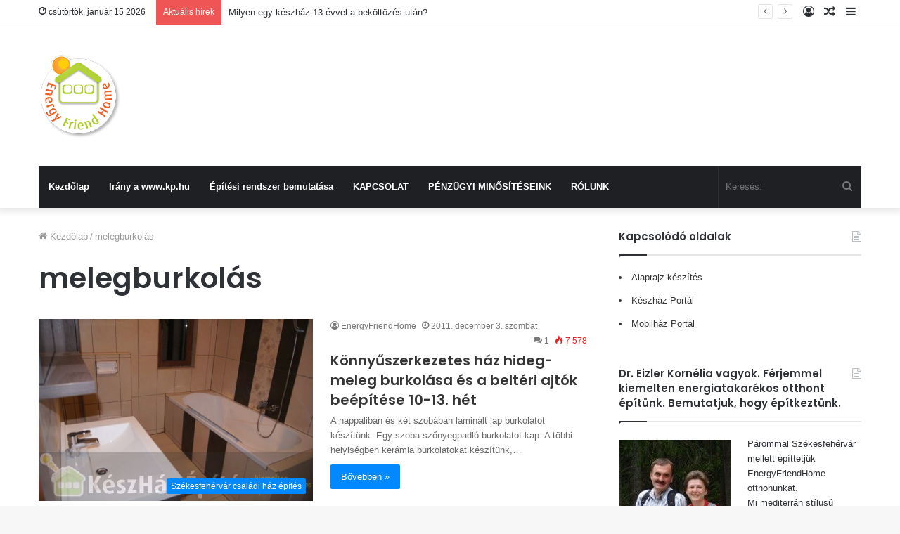

--- FILE ---
content_type: text/html; charset=UTF-8
request_url: https://keszhaz-epites.kp.hu/tag/melegburkolas/
body_size: 14888
content:
<!DOCTYPE html>
<html dir="ltr" lang="hu" prefix="og: https://ogp.me/ns#" class="" data-skin="light">
<head>
	<meta charset="UTF-8" />
	<link rel="profile" href="http://gmpg.org/xfn/11" />
	<title>melegburkolás | KészHáz építés</title>

		<!-- All in One SEO 4.9.3 - aioseo.com -->
	<meta name="robots" content="max-image-preview:large" />
	<link rel="canonical" href="https://keszhaz-epites.kp.hu/tag/melegburkolas/" />
	<meta name="generator" content="All in One SEO (AIOSEO) 4.9.3" />
		<script type="application/ld+json" class="aioseo-schema">
			{"@context":"https:\/\/schema.org","@graph":[{"@type":"BreadcrumbList","@id":"https:\/\/keszhaz-epites.kp.hu\/tag\/melegburkolas\/#breadcrumblist","itemListElement":[{"@type":"ListItem","@id":"https:\/\/keszhaz-epites.kp.hu#listItem","position":1,"name":"Home","item":"https:\/\/keszhaz-epites.kp.hu","nextItem":{"@type":"ListItem","@id":"https:\/\/keszhaz-epites.kp.hu\/tag\/melegburkolas\/#listItem","name":"melegburkol\u00e1s"}},{"@type":"ListItem","@id":"https:\/\/keszhaz-epites.kp.hu\/tag\/melegburkolas\/#listItem","position":2,"name":"melegburkol\u00e1s","previousItem":{"@type":"ListItem","@id":"https:\/\/keszhaz-epites.kp.hu#listItem","name":"Home"}}]},{"@type":"CollectionPage","@id":"https:\/\/keszhaz-epites.kp.hu\/tag\/melegburkolas\/#collectionpage","url":"https:\/\/keszhaz-epites.kp.hu\/tag\/melegburkolas\/","name":"melegburkol\u00e1s | K\u00e9szH\u00e1z \u00e9p\u00edt\u00e9s","inLanguage":"hu-HU","isPartOf":{"@id":"https:\/\/keszhaz-epites.kp.hu\/#website"},"breadcrumb":{"@id":"https:\/\/keszhaz-epites.kp.hu\/tag\/melegburkolas\/#breadcrumblist"}},{"@type":"Organization","@id":"https:\/\/keszhaz-epites.kp.hu\/#organization","name":"K\u00e9szH\u00e1z \u00e9p\u00edt\u00e9s","description":"Csal\u00e1di h\u00e1z \u00e9p\u00edt\u00e9s bemutat\u00e1sa","url":"https:\/\/keszhaz-epites.kp.hu\/"},{"@type":"WebSite","@id":"https:\/\/keszhaz-epites.kp.hu\/#website","url":"https:\/\/keszhaz-epites.kp.hu\/","name":"K\u00e9szH\u00e1z \u00e9p\u00edt\u00e9s","description":"Csal\u00e1di h\u00e1z \u00e9p\u00edt\u00e9s bemutat\u00e1sa","inLanguage":"hu-HU","publisher":{"@id":"https:\/\/keszhaz-epites.kp.hu\/#organization"}}]}
		</script>
		<!-- All in One SEO -->

<link rel='dns-prefetch' href='//stats.wp.com' />
<link rel='dns-prefetch' href='//v0.wordpress.com' />

<link rel="alternate" type="application/rss+xml" title="KészHáz építés &raquo; hírcsatorna" href="https://keszhaz-epites.kp.hu/feed/" />
<link rel="alternate" type="application/rss+xml" title="KészHáz építés &raquo; hozzászólás hírcsatorna" href="https://keszhaz-epites.kp.hu/comments/feed/" />
<link rel="alternate" type="application/rss+xml" title="KészHáz építés &raquo; melegburkolás címke hírcsatorna" href="https://keszhaz-epites.kp.hu/tag/melegburkolas/feed/" />
<style id='wp-img-auto-sizes-contain-inline-css' type='text/css'>
img:is([sizes=auto i],[sizes^="auto," i]){contain-intrinsic-size:3000px 1500px}
/*# sourceURL=wp-img-auto-sizes-contain-inline-css */
</style>
<style id='wp-emoji-styles-inline-css' type='text/css'>

	img.wp-smiley, img.emoji {
		display: inline !important;
		border: none !important;
		box-shadow: none !important;
		height: 1em !important;
		width: 1em !important;
		margin: 0 0.07em !important;
		vertical-align: -0.1em !important;
		background: none !important;
		padding: 0 !important;
	}
/*# sourceURL=wp-emoji-styles-inline-css */
</style>
<style id='wp-block-library-inline-css' type='text/css'>
:root{--wp-block-synced-color:#7a00df;--wp-block-synced-color--rgb:122,0,223;--wp-bound-block-color:var(--wp-block-synced-color);--wp-editor-canvas-background:#ddd;--wp-admin-theme-color:#007cba;--wp-admin-theme-color--rgb:0,124,186;--wp-admin-theme-color-darker-10:#006ba1;--wp-admin-theme-color-darker-10--rgb:0,107,160.5;--wp-admin-theme-color-darker-20:#005a87;--wp-admin-theme-color-darker-20--rgb:0,90,135;--wp-admin-border-width-focus:2px}@media (min-resolution:192dpi){:root{--wp-admin-border-width-focus:1.5px}}.wp-element-button{cursor:pointer}:root .has-very-light-gray-background-color{background-color:#eee}:root .has-very-dark-gray-background-color{background-color:#313131}:root .has-very-light-gray-color{color:#eee}:root .has-very-dark-gray-color{color:#313131}:root .has-vivid-green-cyan-to-vivid-cyan-blue-gradient-background{background:linear-gradient(135deg,#00d084,#0693e3)}:root .has-purple-crush-gradient-background{background:linear-gradient(135deg,#34e2e4,#4721fb 50%,#ab1dfe)}:root .has-hazy-dawn-gradient-background{background:linear-gradient(135deg,#faaca8,#dad0ec)}:root .has-subdued-olive-gradient-background{background:linear-gradient(135deg,#fafae1,#67a671)}:root .has-atomic-cream-gradient-background{background:linear-gradient(135deg,#fdd79a,#004a59)}:root .has-nightshade-gradient-background{background:linear-gradient(135deg,#330968,#31cdcf)}:root .has-midnight-gradient-background{background:linear-gradient(135deg,#020381,#2874fc)}:root{--wp--preset--font-size--normal:16px;--wp--preset--font-size--huge:42px}.has-regular-font-size{font-size:1em}.has-larger-font-size{font-size:2.625em}.has-normal-font-size{font-size:var(--wp--preset--font-size--normal)}.has-huge-font-size{font-size:var(--wp--preset--font-size--huge)}.has-text-align-center{text-align:center}.has-text-align-left{text-align:left}.has-text-align-right{text-align:right}.has-fit-text{white-space:nowrap!important}#end-resizable-editor-section{display:none}.aligncenter{clear:both}.items-justified-left{justify-content:flex-start}.items-justified-center{justify-content:center}.items-justified-right{justify-content:flex-end}.items-justified-space-between{justify-content:space-between}.screen-reader-text{border:0;clip-path:inset(50%);height:1px;margin:-1px;overflow:hidden;padding:0;position:absolute;width:1px;word-wrap:normal!important}.screen-reader-text:focus{background-color:#ddd;clip-path:none;color:#444;display:block;font-size:1em;height:auto;left:5px;line-height:normal;padding:15px 23px 14px;text-decoration:none;top:5px;width:auto;z-index:100000}html :where(.has-border-color){border-style:solid}html :where([style*=border-top-color]){border-top-style:solid}html :where([style*=border-right-color]){border-right-style:solid}html :where([style*=border-bottom-color]){border-bottom-style:solid}html :where([style*=border-left-color]){border-left-style:solid}html :where([style*=border-width]){border-style:solid}html :where([style*=border-top-width]){border-top-style:solid}html :where([style*=border-right-width]){border-right-style:solid}html :where([style*=border-bottom-width]){border-bottom-style:solid}html :where([style*=border-left-width]){border-left-style:solid}html :where(img[class*=wp-image-]){height:auto;max-width:100%}:where(figure){margin:0 0 1em}html :where(.is-position-sticky){--wp-admin--admin-bar--position-offset:var(--wp-admin--admin-bar--height,0px)}@media screen and (max-width:600px){html :where(.is-position-sticky){--wp-admin--admin-bar--position-offset:0px}}

/*# sourceURL=wp-block-library-inline-css */
</style><style id='global-styles-inline-css' type='text/css'>
:root{--wp--preset--aspect-ratio--square: 1;--wp--preset--aspect-ratio--4-3: 4/3;--wp--preset--aspect-ratio--3-4: 3/4;--wp--preset--aspect-ratio--3-2: 3/2;--wp--preset--aspect-ratio--2-3: 2/3;--wp--preset--aspect-ratio--16-9: 16/9;--wp--preset--aspect-ratio--9-16: 9/16;--wp--preset--color--black: #000000;--wp--preset--color--cyan-bluish-gray: #abb8c3;--wp--preset--color--white: #ffffff;--wp--preset--color--pale-pink: #f78da7;--wp--preset--color--vivid-red: #cf2e2e;--wp--preset--color--luminous-vivid-orange: #ff6900;--wp--preset--color--luminous-vivid-amber: #fcb900;--wp--preset--color--light-green-cyan: #7bdcb5;--wp--preset--color--vivid-green-cyan: #00d084;--wp--preset--color--pale-cyan-blue: #8ed1fc;--wp--preset--color--vivid-cyan-blue: #0693e3;--wp--preset--color--vivid-purple: #9b51e0;--wp--preset--gradient--vivid-cyan-blue-to-vivid-purple: linear-gradient(135deg,rgb(6,147,227) 0%,rgb(155,81,224) 100%);--wp--preset--gradient--light-green-cyan-to-vivid-green-cyan: linear-gradient(135deg,rgb(122,220,180) 0%,rgb(0,208,130) 100%);--wp--preset--gradient--luminous-vivid-amber-to-luminous-vivid-orange: linear-gradient(135deg,rgb(252,185,0) 0%,rgb(255,105,0) 100%);--wp--preset--gradient--luminous-vivid-orange-to-vivid-red: linear-gradient(135deg,rgb(255,105,0) 0%,rgb(207,46,46) 100%);--wp--preset--gradient--very-light-gray-to-cyan-bluish-gray: linear-gradient(135deg,rgb(238,238,238) 0%,rgb(169,184,195) 100%);--wp--preset--gradient--cool-to-warm-spectrum: linear-gradient(135deg,rgb(74,234,220) 0%,rgb(151,120,209) 20%,rgb(207,42,186) 40%,rgb(238,44,130) 60%,rgb(251,105,98) 80%,rgb(254,248,76) 100%);--wp--preset--gradient--blush-light-purple: linear-gradient(135deg,rgb(255,206,236) 0%,rgb(152,150,240) 100%);--wp--preset--gradient--blush-bordeaux: linear-gradient(135deg,rgb(254,205,165) 0%,rgb(254,45,45) 50%,rgb(107,0,62) 100%);--wp--preset--gradient--luminous-dusk: linear-gradient(135deg,rgb(255,203,112) 0%,rgb(199,81,192) 50%,rgb(65,88,208) 100%);--wp--preset--gradient--pale-ocean: linear-gradient(135deg,rgb(255,245,203) 0%,rgb(182,227,212) 50%,rgb(51,167,181) 100%);--wp--preset--gradient--electric-grass: linear-gradient(135deg,rgb(202,248,128) 0%,rgb(113,206,126) 100%);--wp--preset--gradient--midnight: linear-gradient(135deg,rgb(2,3,129) 0%,rgb(40,116,252) 100%);--wp--preset--font-size--small: 13px;--wp--preset--font-size--medium: 20px;--wp--preset--font-size--large: 36px;--wp--preset--font-size--x-large: 42px;--wp--preset--spacing--20: 0.44rem;--wp--preset--spacing--30: 0.67rem;--wp--preset--spacing--40: 1rem;--wp--preset--spacing--50: 1.5rem;--wp--preset--spacing--60: 2.25rem;--wp--preset--spacing--70: 3.38rem;--wp--preset--spacing--80: 5.06rem;--wp--preset--shadow--natural: 6px 6px 9px rgba(0, 0, 0, 0.2);--wp--preset--shadow--deep: 12px 12px 50px rgba(0, 0, 0, 0.4);--wp--preset--shadow--sharp: 6px 6px 0px rgba(0, 0, 0, 0.2);--wp--preset--shadow--outlined: 6px 6px 0px -3px rgb(255, 255, 255), 6px 6px rgb(0, 0, 0);--wp--preset--shadow--crisp: 6px 6px 0px rgb(0, 0, 0);}:where(.is-layout-flex){gap: 0.5em;}:where(.is-layout-grid){gap: 0.5em;}body .is-layout-flex{display: flex;}.is-layout-flex{flex-wrap: wrap;align-items: center;}.is-layout-flex > :is(*, div){margin: 0;}body .is-layout-grid{display: grid;}.is-layout-grid > :is(*, div){margin: 0;}:where(.wp-block-columns.is-layout-flex){gap: 2em;}:where(.wp-block-columns.is-layout-grid){gap: 2em;}:where(.wp-block-post-template.is-layout-flex){gap: 1.25em;}:where(.wp-block-post-template.is-layout-grid){gap: 1.25em;}.has-black-color{color: var(--wp--preset--color--black) !important;}.has-cyan-bluish-gray-color{color: var(--wp--preset--color--cyan-bluish-gray) !important;}.has-white-color{color: var(--wp--preset--color--white) !important;}.has-pale-pink-color{color: var(--wp--preset--color--pale-pink) !important;}.has-vivid-red-color{color: var(--wp--preset--color--vivid-red) !important;}.has-luminous-vivid-orange-color{color: var(--wp--preset--color--luminous-vivid-orange) !important;}.has-luminous-vivid-amber-color{color: var(--wp--preset--color--luminous-vivid-amber) !important;}.has-light-green-cyan-color{color: var(--wp--preset--color--light-green-cyan) !important;}.has-vivid-green-cyan-color{color: var(--wp--preset--color--vivid-green-cyan) !important;}.has-pale-cyan-blue-color{color: var(--wp--preset--color--pale-cyan-blue) !important;}.has-vivid-cyan-blue-color{color: var(--wp--preset--color--vivid-cyan-blue) !important;}.has-vivid-purple-color{color: var(--wp--preset--color--vivid-purple) !important;}.has-black-background-color{background-color: var(--wp--preset--color--black) !important;}.has-cyan-bluish-gray-background-color{background-color: var(--wp--preset--color--cyan-bluish-gray) !important;}.has-white-background-color{background-color: var(--wp--preset--color--white) !important;}.has-pale-pink-background-color{background-color: var(--wp--preset--color--pale-pink) !important;}.has-vivid-red-background-color{background-color: var(--wp--preset--color--vivid-red) !important;}.has-luminous-vivid-orange-background-color{background-color: var(--wp--preset--color--luminous-vivid-orange) !important;}.has-luminous-vivid-amber-background-color{background-color: var(--wp--preset--color--luminous-vivid-amber) !important;}.has-light-green-cyan-background-color{background-color: var(--wp--preset--color--light-green-cyan) !important;}.has-vivid-green-cyan-background-color{background-color: var(--wp--preset--color--vivid-green-cyan) !important;}.has-pale-cyan-blue-background-color{background-color: var(--wp--preset--color--pale-cyan-blue) !important;}.has-vivid-cyan-blue-background-color{background-color: var(--wp--preset--color--vivid-cyan-blue) !important;}.has-vivid-purple-background-color{background-color: var(--wp--preset--color--vivid-purple) !important;}.has-black-border-color{border-color: var(--wp--preset--color--black) !important;}.has-cyan-bluish-gray-border-color{border-color: var(--wp--preset--color--cyan-bluish-gray) !important;}.has-white-border-color{border-color: var(--wp--preset--color--white) !important;}.has-pale-pink-border-color{border-color: var(--wp--preset--color--pale-pink) !important;}.has-vivid-red-border-color{border-color: var(--wp--preset--color--vivid-red) !important;}.has-luminous-vivid-orange-border-color{border-color: var(--wp--preset--color--luminous-vivid-orange) !important;}.has-luminous-vivid-amber-border-color{border-color: var(--wp--preset--color--luminous-vivid-amber) !important;}.has-light-green-cyan-border-color{border-color: var(--wp--preset--color--light-green-cyan) !important;}.has-vivid-green-cyan-border-color{border-color: var(--wp--preset--color--vivid-green-cyan) !important;}.has-pale-cyan-blue-border-color{border-color: var(--wp--preset--color--pale-cyan-blue) !important;}.has-vivid-cyan-blue-border-color{border-color: var(--wp--preset--color--vivid-cyan-blue) !important;}.has-vivid-purple-border-color{border-color: var(--wp--preset--color--vivid-purple) !important;}.has-vivid-cyan-blue-to-vivid-purple-gradient-background{background: var(--wp--preset--gradient--vivid-cyan-blue-to-vivid-purple) !important;}.has-light-green-cyan-to-vivid-green-cyan-gradient-background{background: var(--wp--preset--gradient--light-green-cyan-to-vivid-green-cyan) !important;}.has-luminous-vivid-amber-to-luminous-vivid-orange-gradient-background{background: var(--wp--preset--gradient--luminous-vivid-amber-to-luminous-vivid-orange) !important;}.has-luminous-vivid-orange-to-vivid-red-gradient-background{background: var(--wp--preset--gradient--luminous-vivid-orange-to-vivid-red) !important;}.has-very-light-gray-to-cyan-bluish-gray-gradient-background{background: var(--wp--preset--gradient--very-light-gray-to-cyan-bluish-gray) !important;}.has-cool-to-warm-spectrum-gradient-background{background: var(--wp--preset--gradient--cool-to-warm-spectrum) !important;}.has-blush-light-purple-gradient-background{background: var(--wp--preset--gradient--blush-light-purple) !important;}.has-blush-bordeaux-gradient-background{background: var(--wp--preset--gradient--blush-bordeaux) !important;}.has-luminous-dusk-gradient-background{background: var(--wp--preset--gradient--luminous-dusk) !important;}.has-pale-ocean-gradient-background{background: var(--wp--preset--gradient--pale-ocean) !important;}.has-electric-grass-gradient-background{background: var(--wp--preset--gradient--electric-grass) !important;}.has-midnight-gradient-background{background: var(--wp--preset--gradient--midnight) !important;}.has-small-font-size{font-size: var(--wp--preset--font-size--small) !important;}.has-medium-font-size{font-size: var(--wp--preset--font-size--medium) !important;}.has-large-font-size{font-size: var(--wp--preset--font-size--large) !important;}.has-x-large-font-size{font-size: var(--wp--preset--font-size--x-large) !important;}
/*# sourceURL=global-styles-inline-css */
</style>

<style id='classic-theme-styles-inline-css' type='text/css'>
/*! This file is auto-generated */
.wp-block-button__link{color:#fff;background-color:#32373c;border-radius:9999px;box-shadow:none;text-decoration:none;padding:calc(.667em + 2px) calc(1.333em + 2px);font-size:1.125em}.wp-block-file__button{background:#32373c;color:#fff;text-decoration:none}
/*# sourceURL=/wp-includes/css/classic-themes.min.css */
</style>
<link rel='stylesheet' id='contact-form-7-css' href='https://keszhaz-epites.kp.hu/wp-content/plugins/contact-form-7/includes/css/styles.css' type='text/css' media='all' />
<link rel='stylesheet' id='tie-css-base-css' href='https://keszhaz-epites.kp.hu/wp-content/themes/jannah/assets/css/base.min.css' type='text/css' media='all' />
<link rel='stylesheet' id='tie-css-styles-css' href='https://keszhaz-epites.kp.hu/wp-content/themes/jannah/assets/css/style.min.css' type='text/css' media='all' />
<link rel='stylesheet' id='tie-css-widgets-css' href='https://keszhaz-epites.kp.hu/wp-content/themes/jannah/assets/css/widgets.min.css' type='text/css' media='all' />
<link rel='stylesheet' id='tie-css-helpers-css' href='https://keszhaz-epites.kp.hu/wp-content/themes/jannah/assets/css/helpers.min.css' type='text/css' media='all' />
<link rel='stylesheet' id='tie-fontawesome5-css' href='https://keszhaz-epites.kp.hu/wp-content/themes/jannah/assets/css/fontawesome.css' type='text/css' media='all' />
<link rel='stylesheet' id='tie-css-ilightbox-css' href='https://keszhaz-epites.kp.hu/wp-content/themes/jannah/assets/ilightbox/dark-skin/skin.css' type='text/css' media='all' />
<style id='tie-css-ilightbox-inline-css' type='text/css'>
.wf-active .logo-text,.wf-active h1,.wf-active h2,.wf-active h3,.wf-active h4,.wf-active h5,.wf-active h6,.wf-active .the-subtitle{font-family: 'Poppins';}.tie-cat-228,.tie-cat-item-228 > span{background-color:#ffb700 !important;color:#FFFFFF !important;}.tie-cat-228:after{border-top-color:#ffb700 !important;}.tie-cat-228:hover{background-color:#e19900 !important;}.tie-cat-228:hover:after{border-top-color:#e19900 !important;}.tie-cat-164,.tie-cat-item-164 > span{background-color:#2d6e08 !important;color:#FFFFFF !important;}.tie-cat-164:after{border-top-color:#2d6e08 !important;}.tie-cat-164:hover{background-color:#0f5000 !important;}.tie-cat-164:hover:after{border-top-color:#0f5000 !important;}.tie-cat-251,.tie-cat-item-251 > span{background-color:#0e19eb !important;color:#FFFFFF !important;}.tie-cat-251:after{border-top-color:#0e19eb !important;}.tie-cat-251:hover{background-color:#0000cd !important;}.tie-cat-251:hover:after{border-top-color:#0000cd !important;}.tie-cat-381,.tie-cat-item-381 > span{background-color:#00e1ff !important;color:#FFFFFF !important;}.tie-cat-381:after{border-top-color:#00e1ff !important;}.tie-cat-381:hover{background-color:#00c3e1 !important;}.tie-cat-381:hover:after{border-top-color:#00c3e1 !important;}.tie-cat-33,.tie-cat-item-33 > span{background-color:#3c960f !important;color:#FFFFFF !important;}.tie-cat-33:after{border-top-color:#3c960f !important;}.tie-cat-33:hover{background-color:#1e7800 !important;}.tie-cat-33:hover:after{border-top-color:#1e7800 !important;}.tie-cat-428,.tie-cat-item-428 > span{background-color:#7403f5 !important;color:#FFFFFF !important;}.tie-cat-428:after{border-top-color:#7403f5 !important;}.tie-cat-428:hover{background-color:#5600d7 !important;}.tie-cat-428:hover:after{border-top-color:#5600d7 !important;}.tie-cat-439,.tie-cat-item-439 > span{background-color:#0a1eff !important;color:#FFFFFF !important;}.tie-cat-439:after{border-top-color:#0a1eff !important;}.tie-cat-439:hover{background-color:#0000e1 !important;}.tie-cat-439:hover:after{border-top-color:#0000e1 !important;}
/*# sourceURL=tie-css-ilightbox-inline-css */
</style>
<script type="text/javascript" src="https://keszhaz-epites.kp.hu/wp-includes/js/jquery/jquery.min.js" id="jquery-core-js"></script>
<script type="text/javascript" src="https://keszhaz-epites.kp.hu/wp-includes/js/jquery/jquery-migrate.min.js" id="jquery-migrate-js"></script>
<link rel="https://api.w.org/" href="https://keszhaz-epites.kp.hu/wp-json/" /><link rel="alternate" title="JSON" type="application/json" href="https://keszhaz-epites.kp.hu/wp-json/wp/v2/tags/197" /><link rel="EditURI" type="application/rsd+xml" title="RSD" href="https://keszhaz-epites.kp.hu/xmlrpc.php?rsd" />
<meta name="generator" content="WordPress 6.9" />
	<style>img#wpstats{display:none}</style>
		 <meta name="description" content="Családi ház építés bemutatása" /><meta http-equiv="X-UA-Compatible" content="IE=edge">
<meta name="theme-color" content="#0088ff" /><meta name="viewport" content="width=device-width, initial-scale=1.0" /></head>

<body id="tie-body" class="archive tag tag-melegburkolas tag-197 wp-theme-jannah wrapper-has-shadow block-head-1 magazine2 is-thumb-overlay-disabled is-desktop is-header-layout-3 sidebar-right has-sidebar">



<div class="background-overlay">

	<div id="tie-container" class="site tie-container">

		
		<div id="tie-wrapper">

			
<header id="theme-header" class="theme-header header-layout-3 main-nav-dark main-nav-default-dark main-nav-below main-nav-boxed no-stream-item top-nav-active top-nav-light top-nav-default-light top-nav-above has-shadow has-normal-width-logo mobile-header-default">
	
<nav id="top-nav"  class="has-date-breaking-components top-nav header-nav has-breaking-news" aria-label="Másodlagos navigáció">
	<div class="container">
		<div class="topbar-wrapper">

			
					<div class="topbar-today-date tie-icon">
						csütörtök, január 15 2026					</div>
					
			<div class="tie-alignleft">
				
<div class="breaking controls-is-active">

	<span class="breaking-title">
		<span class="tie-icon-bolt breaking-icon" aria-hidden="true"></span>
		<span class="breaking-title-text">Aktuális hírek</span>
	</span>

	<ul id="breaking-news-in-header" class="breaking-news" data-type="reveal" data-arrows="true">

		
							<li class="news-item">
								<a href="https://keszhaz-epites.kp.hu/milyen-egy-keszhaz-6-evvel-a-bekoltozes-utan/">Milyen egy készház 13 évvel a beköltözés után?</a>
							</li>

							
							<li class="news-item">
								<a href="https://keszhaz-epites.kp.hu/csaladi-haz-falszerkezet-es-tetoszerkezet-felepitese-15-ora-alatt/">Családi ház falszerkezet és tetőszerkezet felépítése 15 óra alatt</a>
							</li>

							
							<li class="news-item">
								<a href="https://keszhaz-epites.kp.hu/faszerkezetes-nulla-rezsikoltsegu-kulcsrakesz-keszhaz-epites-budapesten/">Faszerkezetes nulla rezsiköltségű kulcsrakész készház építés Budapesten</a>
							</li>

							
							<li class="news-item">
								<a href="https://keszhaz-epites.kp.hu/kp-sales-house-kft-penzugyi-cegminositesei/">KP Sales House Kft pénzügyi cégminősítései</a>
							</li>

							
							<li class="news-item">
								<a href="https://keszhaz-epites.kp.hu/luxushaz-epites-budaorson/">Luxusház építés Budaörsön &#8211; amit a megrendelő nem fizetett ki és beköltözött</a>
							</li>

							
							<li class="news-item">
								<a href="https://keszhaz-epites.kp.hu/modern-laposteto-szigeteles/">Modern lapostető szigetelés</a>
							</li>

							
							<li class="news-item">
								<a href="https://keszhaz-epites.kp.hu/konnyuszerkezetes-csaladihaz-ablak-es-vezerelt-arnyekolastechnika-rendszerenek-beepitese/">Könnyűszerkezetes családiház ablak és vezérelt árnyékolástechnika rendszerének beépítése</a>
							</li>

							
							<li class="news-item">
								<a href="https://keszhaz-epites.kp.hu/konnyuszerkezetes-haz-hoszigetelese-es-gipszkartonozasa/">Könnyűszerkezetes ház hőszigetelése és gipszkartonozása</a>
							</li>

							
							<li class="news-item">
								<a href="https://keszhaz-epites.kp.hu/konnyuszerkezetes-acelvazas-minimal-haz-vazszerkezetenek-epitese/">Könnyűszerkezetes acélvázas minimál ház vázszerkezetének építése</a>
							</li>

							
							<li class="news-item">
								<a href="https://keszhaz-epites.kp.hu/minimal-stilusu-csaladihaz-alapozasa/">Minimál stílusú családiház alapozása</a>
							</li>

							
	</ul>
</div><!-- #breaking /-->
			</div><!-- .tie-alignleft /-->

			<div class="tie-alignright">
				<ul class="components">	<li class="side-aside-nav-icon menu-item custom-menu-link">
		<a href="#">
			<span class="tie-icon-navicon" aria-hidden="true"></span>
			<span class="screen-reader-text">Oldalsáv</span>
		</a>
	</li>
		<li class="random-post-icon menu-item custom-menu-link">
		<a href="/tag/melegburkolas/?random-post=1" class="random-post" title="Véletlen cikk" rel="nofollow">
			<span class="tie-icon-random" aria-hidden="true"></span>
			<span class="screen-reader-text">Véletlen cikk</span>
		</a>
	</li>
	
	
		<li class=" popup-login-icon menu-item custom-menu-link">
			<a href="#" class="lgoin-btn tie-popup-trigger">
				<span class="tie-icon-author" aria-hidden="true"></span>
				<span class="screen-reader-text">Belépés</span>			</a>
		</li>

			</ul><!-- Components -->			</div><!-- .tie-alignright /-->

		</div><!-- .topbar-wrapper /-->
	</div><!-- .container /-->
</nav><!-- #top-nav /-->

<div class="container header-container">
	<div class="tie-row logo-row">

		
		<div class="logo-wrapper">
			<div class="tie-col-md-4 logo-container clearfix">
				
		<div id="logo" class="image-logo" >

			
			<a title="KészHáz építés" href="https://keszhaz-epites.kp.hu/">
				
				<picture class="tie-logo-default tie-logo-picture">
					<source class="tie-logo-source-default tie-logo-source" srcset="https://kp.hu/wp-content/uploads/2019/02/energyfriend.png">
					<img class="tie-logo-img-default tie-logo-img" src="https://kp.hu/wp-content/uploads/2019/02/energyfriend.png" alt="KészHáz építés" width="120" height="120" style="max-height:120px; width: auto;" />
				</picture>
						</a>

			
		</div><!-- #logo /-->

		<div id="mobile-header-components-area_2" class="mobile-header-components"><ul class="components"><li class="mobile-component_menu custom-menu-link"><a href="#" id="mobile-menu-icon" class=""><span class="tie-mobile-menu-icon nav-icon is-layout-1"></span><span class="screen-reader-text">Menü</span></a></li></ul></div>			</div><!-- .tie-col /-->
		</div><!-- .logo-wrapper /-->

		
	</div><!-- .tie-row /-->
</div><!-- .container /-->

<div class="main-nav-wrapper">
	<nav id="main-nav" data-skin="search-in-main-nav" class="main-nav header-nav live-search-parent"  aria-label="Elsődleges navigáció">
		<div class="container">

			<div class="main-menu-wrapper">

				
				<div id="menu-components-wrap">

					
					<div class="main-menu main-menu-wrap tie-alignleft">
						<div id="main-nav-menu" class="main-menu header-menu"><ul id="menu-fomenu" class="menu" role="menubar"><li id="menu-item-2133" class="menu-item menu-item-type-custom menu-item-object-custom menu-item-home menu-item-2133"><a href="https://keszhaz-epites.kp.hu/">Kezdőlap</a></li>
<li id="menu-item-2543" class="menu-item menu-item-type-custom menu-item-object-custom menu-item-2543"><a href="http://kp.hu">Irány a www.kp.hu</a></li>
<li id="menu-item-2646" class="menu-item menu-item-type-custom menu-item-object-custom menu-item-2646"><a href="http://kp.hu/kat/energyfriendhome/">Építési rendszer bemutatása</a></li>
<li id="menu-item-2869" class="menu-item menu-item-type-custom menu-item-object-custom menu-item-2869"><a href="http://kp.hu/kapcsolat">KAPCSOLAT</a></li>
<li id="menu-item-3014" class="menu-item menu-item-type-post_type menu-item-object-post menu-item-3014"><a href="https://keszhaz-epites.kp.hu/kp-sales-house-kft-penzugyi-cegminositesei/">PÉNZÜGYI MINŐSÍTÉSEINK</a></li>
<li id="menu-item-2542" class="menu-item menu-item-type-custom menu-item-object-custom menu-item-2542"><a href="http://kp.hu/rolunk/">RÓLUNK</a></li>
</ul></div>					</div><!-- .main-menu.tie-alignleft /-->

					<ul class="components">		<li class="search-bar menu-item custom-menu-link" aria-label="Keresés">
			<form method="get" id="search" action="https://keszhaz-epites.kp.hu/">
				<input id="search-input" class="is-ajax-search"  inputmode="search" type="text" name="s" title="Keresés:" placeholder="Keresés:" />
				<button id="search-submit" type="submit">
					<span class="tie-icon-search tie-search-icon" aria-hidden="true"></span>
					<span class="screen-reader-text">Keresés:</span>
				</button>
			</form>
		</li>
		</ul><!-- Components -->
				</div><!-- #menu-components-wrap /-->
			</div><!-- .main-menu-wrapper /-->
		</div><!-- .container /-->
	</nav><!-- #main-nav /-->
</div><!-- .main-nav-wrapper /-->

</header>

<div id="content" class="site-content container"><div id="main-content-row" class="tie-row main-content-row">
	<div class="main-content tie-col-md-8 tie-col-xs-12" role="main">

		

			<header class="entry-header-outer container-wrapper">
				<nav id="breadcrumb"><a href="https://keszhaz-epites.kp.hu/"><span class="tie-icon-home" aria-hidden="true"></span> Kezdőlap</a><em class="delimiter">/</em><span class="current">melegburkolás</span></nav><script type="application/ld+json">{"@context":"http:\/\/schema.org","@type":"BreadcrumbList","@id":"#Breadcrumb","itemListElement":[{"@type":"ListItem","position":1,"item":{"name":"Kezd\u0151lap","@id":"https:\/\/keszhaz-epites.kp.hu\/"}}]}</script><h1 class="page-title">melegburkolás</h1>			</header><!-- .entry-header-outer /-->

			
		<div class="mag-box wide-post-box">
			<div class="container-wrapper">
				<div class="mag-box-container clearfix">
					<ul id="posts-container" data-layout="default" data-settings="{'uncropped_image':'jannah-image-post','category_meta':true,'post_meta':true,'excerpt':'true','excerpt_length':'20','read_more':'true','read_more_text':false,'media_overlay':true,'title_length':0,'is_full':false,'is_category':false}" class="posts-items">
<li class="post-item  post-2269 post type-post status-publish format-standard has-post-thumbnail category-szekesfehervar-csaladi-haz-epites tag-csaladi-haz-burkolasa tag-hidegburkolas tag-keszhaz-burkolasa tag-konnyuszerkezetes-haz-burkolasa tag-melegburkolas">

	
			<a aria-label="Könnyűszerkezetes ház hideg-meleg burkolása és a beltéri ajtók beépítése 10-13. hét" href="https://keszhaz-epites.kp.hu/konnyuszerkezetes-haz-hideg-meleg-burkolasa/" class="post-thumb"><span class="post-cat-wrap"><span class="post-cat tie-cat-347">Székesfehérvár családi ház építés</span></span><img width="331" height="220" src="https://keszhaz-epites.kp.hu/wp-content/uploads/2011/12/készház-burkolás2.jpg" class="attachment-jannah-image-large size-jannah-image-large wp-post-image" alt="" decoding="async" fetchpriority="high" srcset="https://keszhaz-epites.kp.hu/wp-content/uploads/2011/12/készház-burkolás2.jpg 600w, https://keszhaz-epites.kp.hu/wp-content/uploads/2011/12/készház-burkolás2-300x200.jpg 300w, https://keszhaz-epites.kp.hu/wp-content/uploads/2011/12/készház-burkolás2-310x205.jpg 310w" sizes="(max-width: 331px) 100vw, 331px" data-attachment-id="2270" data-permalink="https://keszhaz-epites.kp.hu/konnyuszerkezetes-haz-hideg-meleg-burkolasa/sony-dsc-36/" data-orig-file="https://keszhaz-epites.kp.hu/wp-content/uploads/2011/12/készház-burkolás2.jpg" data-orig-size="600,399" data-comments-opened="1" data-image-meta="{&quot;aperture&quot;:&quot;4&quot;,&quot;credit&quot;:&quot;&quot;,&quot;camera&quot;:&quot;SLT-A55V&quot;,&quot;caption&quot;:&quot;SONY DSC&quot;,&quot;created_timestamp&quot;:&quot;1322251137&quot;,&quot;copyright&quot;:&quot;&quot;,&quot;focal_length&quot;:&quot;18&quot;,&quot;iso&quot;:&quot;400&quot;,&quot;shutter_speed&quot;:&quot;0.016666666666667&quot;,&quot;title&quot;:&quot;SONY DSC&quot;,&quot;orientation&quot;:&quot;1&quot;}" data-image-title="SONY DSC" data-image-description="" data-image-caption="" data-medium-file="https://keszhaz-epites.kp.hu/wp-content/uploads/2011/12/készház-burkolás2-600x399.jpg" data-large-file="https://keszhaz-epites.kp.hu/wp-content/uploads/2011/12/készház-burkolás2.jpg" /></a>
	<div class="post-details">

		<div class="post-meta clearfix"><span class="author-meta single-author no-avatars"><span class="meta-item meta-author-wrapper meta-author-1"><span class="meta-author"><a href="https://keszhaz-epites.kp.hu/author/admin/" class="author-name tie-icon" title="EnergyFriendHome">EnergyFriendHome</a></span></span></span><span class="date meta-item tie-icon">2011. december 3.  szombat</span><div class="tie-alignright"><span class="meta-comment tie-icon meta-item fa-before">1</span><span class="meta-views meta-item very-hot"><span class="tie-icon-fire" aria-hidden="true"></span> 7&nbsp;578 </span></div></div><!-- .post-meta -->
		<h2 class="post-title"><a href="https://keszhaz-epites.kp.hu/konnyuszerkezetes-haz-hideg-meleg-burkolasa/">Könnyűszerkezetes ház hideg-meleg burkolása és a beltéri ajtók beépítése 10-13. hét</a></h2>

						<p class="post-excerpt">A nappaliban és két szobában laminált lap burkolatot készítünk. Egy szoba szőnyegpadló burkolatot kap. A többi helyiségben kerámia burkolatokat készítünk,&hellip;</p>
				<a class="more-link button" href="https://keszhaz-epites.kp.hu/konnyuszerkezetes-haz-hideg-meleg-burkolasa/">Bővebben &raquo;</a>	</div>
</li>

<li class="post-item  post-1300 post type-post status-publish format-standard has-post-thumbnail category-240-m2-es-ketszintes-haz category-droppa-gyorgy-haza category-epitkezesek tag-granit-burkolat tag-hidegburkolas tag-marvany-burkolat tag-melegburkolas tag-tropusi-fa-burkolat tag-tropusi-padloburkolat">

	
			<a aria-label="Családi ház belső hideg-meleg burkolása 84-95. nap" href="https://keszhaz-epites.kp.hu/csaladi-haz-belso-hideg-meleg-burkolasa-84-95-nap/" class="post-thumb"><span class="post-cat-wrap"><span class="post-cat tie-cat-251">240 m2-es ház építés - Kivitelező írása</span></span><img width="293" height="220" src="https://keszhaz-epites.kp.hu/wp-content/uploads/2009/09/P9180031.JPG" class="attachment-jannah-image-large size-jannah-image-large wp-post-image" alt="" decoding="async" srcset="https://keszhaz-epites.kp.hu/wp-content/uploads/2009/09/P9180031.JPG 1024w, https://keszhaz-epites.kp.hu/wp-content/uploads/2009/09/P9180031-600x450.jpg 600w, https://keszhaz-epites.kp.hu/wp-content/uploads/2009/09/P9180031-768x576.jpg 768w" sizes="(max-width: 293px) 100vw, 293px" data-attachment-id="1318" data-permalink="https://keszhaz-epites.kp.hu/csaladi-haz-belso-hideg-meleg-burkolasa-84-95-nap/p9180031/" data-orig-file="https://keszhaz-epites.kp.hu/wp-content/uploads/2009/09/P9180031.JPG" data-orig-size="1024,768" data-comments-opened="1" data-image-meta="{&quot;aperture&quot;:&quot;0&quot;,&quot;credit&quot;:&quot;&quot;,&quot;camera&quot;:&quot;&quot;,&quot;caption&quot;:&quot;&quot;,&quot;created_timestamp&quot;:&quot;0&quot;,&quot;copyright&quot;:&quot;&quot;,&quot;focal_length&quot;:&quot;0&quot;,&quot;iso&quot;:&quot;0&quot;,&quot;shutter_speed&quot;:&quot;0&quot;,&quot;title&quot;:&quot;&quot;,&quot;orientation&quot;:&quot;0&quot;}" data-image-title="P9180031" data-image-description="" data-image-caption="" data-medium-file="https://keszhaz-epites.kp.hu/wp-content/uploads/2009/09/P9180031-600x450.jpg" data-large-file="https://keszhaz-epites.kp.hu/wp-content/uploads/2009/09/P9180031-1024x768.jpg" /></a>
	<div class="post-details">

		<div class="post-meta clearfix"><span class="author-meta single-author no-avatars"><span class="meta-item meta-author-wrapper meta-author-1"><span class="meta-author"><a href="https://keszhaz-epites.kp.hu/author/admin/" class="author-name tie-icon" title="EnergyFriendHome">EnergyFriendHome</a></span></span></span><span class="date meta-item tie-icon">2009. szeptember 18.  péntek</span><div class="tie-alignright"><span class="meta-comment tie-icon meta-item fa-before">0</span><span class="meta-views meta-item very-hot"><span class="tie-icon-fire" aria-hidden="true"></span> 6&nbsp;162 </span></div></div><!-- .post-meta -->
		<h2 class="post-title"><a href="https://keszhaz-epites.kp.hu/csaladi-haz-belso-hideg-meleg-burkolasa-84-95-nap/">Családi ház belső hideg-meleg burkolása 84-95. nap</a></h2>

						<p class="post-excerpt">A felső szinten trópusi ragasztott tömör fa burkolatot készítünk. A tömör fából készített lapokat Brazíliában a gyártó 2 cm-es lapokból&hellip;</p>
				<a class="more-link button" href="https://keszhaz-epites.kp.hu/csaladi-haz-belso-hideg-meleg-burkolasa-84-95-nap/">Bővebben &raquo;</a>	</div>
</li>

					</ul><!-- #posts-container /-->
					<div class="clearfix"></div>
				</div><!-- .mag-box-container /-->
			</div><!-- .container-wrapper /-->
		</div><!-- .mag-box /-->
	
	</div><!-- .main-content /-->


	<aside class="sidebar tie-col-md-4 tie-col-xs-12 normal-side is-sticky" aria-label="Elsődleges oldalsáv">
		<div class="theiaStickySidebar">
			<div id="text-422115731" class="container-wrapper widget widget_text"><div class="widget-title the-global-title"><div class="the-subtitle">Kapcsolódó oldalak<span class="widget-title-icon tie-icon"></span></div></div>			<div class="textwidget"><ul>
  <li><a target="_blank" href="http://alaprajz.kp.hu" title="Alaprajz készítés">Alaprajz készítés</a></li>
  <li><a target="_blank" href="http://kp.hu" title="Kapcsolódó oldalak">Készház Portál</a></li>
  <li><a target="_blank" href="http://mobilhaz.kp.hu" title="Mobilház Portál">Mobilház Portál</a></li>
</ul></div>
		<div class="clearfix"></div></div><!-- .widget /--><div id="text-422115737" class="container-wrapper widget widget_text"><div class="widget-title the-global-title"><div class="the-subtitle">Dr. Eizler Kornélia vagyok. Férjemmel kiemelten energiatakarékos otthont építünk. Bemutatjuk, hogy építkeztünk.<span class="widget-title-icon tie-icon"></span></div></div>			<div class="textwidget"><img class="alignleft" src="https://keszhaz-epites.kp.hu/wp-content/uploads/2011/12/eizler-kornélia-és-kocsis-antal-e1322842614813.jpg" />Párommal Székesfehérvár mellett építtetjük EnergyFriendHome otthonunkat. 
<BR>Mi mediterrán stílusú családi házat álmodtunk meg, melynek kivitelezése jelenleg is folyamatban van. <BR>Érdemes nyomon követni a házépítést az alapozástól a kulcsátasásig. Modern megoldásokat választottunk: A gáz nem is lett bekötve a telekre, helyette modern CALEO sugárzó fűtéssel fűtjük új otthonunkat. Rekuperátor gondoskodik a lakás energiatakarékos szellőztetéséről.
 <a href="https://keszhaz-epites.kp.hu/category/szekesfehervar-csaladi-haz-epites//"><BR>Kattintson ide a blogom eléréséhez. </a>
</div>
		<div class="clearfix"></div></div><!-- .widget /--><div id="text-422115736" class="container-wrapper widget widget_text"><div class="widget-title the-global-title"><div class="the-subtitle">Ürge Tamás vagyok. Családom EnergyFriendHome otthona most épül. Ha szeretné, akár építés közben is megtekintheti.<span class="widget-title-icon tie-icon"></span></div></div>			<div class="textwidget"><img class="alignleft" src="https://keszhaz-epites.kp.hu/wp-content/uploads/2011/11/Zsombor-68-e1321037180769.jpg" alt="" />Családommal Szlovákiában építkezünk, Somorján. <a href="https://keszhaz-epites.kp.hu/category/somorja/minimal-stilusu-lapostetos-haz-epitese" target="_blank">Kövesse nyomon az építkezésünk minden lépését.</a> Mi egy nem minden napi házat építtetünk. Az épület egy teljesen lapostetős szerkezet, modern megoldásokkal. Gázbekötés szóba sem került, így a nap erejével fűtünk, mivel ez a fűtés egy infra sugárzófűtés. Szellőztetni sem kell, mert azt is egy automata rendszer látja el. Így mindig tiszta lesz a levegő, ráadásul a megtermelt meleget is hasznosítjuk. Ha van kérdése, kérem írja le és akár a lehető leggyorsabban válaszolunk.
<a href="https://keszhaz-epites.kp.hu/category/somorja/minimal-stilusu-lapostetos-haz-epitese/">Kattintson ide a blogom eléréséhez. </a></div>
		<div class="clearfix"></div></div><!-- .widget /--><div id="text-422115739" class="container-wrapper widget widget_text"><div class="widget-title the-global-title"><div class="the-subtitle">Kovács Róbert vagyok. Szeretem a modern technikákat, ezért építtettem EnergyFriendHome házat. A tervezésnél viszont maradtam a hagyományos formavilágnál.<span class="widget-title-icon tie-icon"></span></div></div>			<div class="textwidget"><img class="alignleft" src="https://keszhaz-epites.kp.hu/wp-content/uploads/2011/12/Screen-Shot-2011-12-05-at-1.07.03-AM-e1323043861633.png" alt="" width="300" height="194" /><strong>Feleségemmel Kisbéren, nagyon szép környezetben egy Tóparton építkeztem.</strong>

A házat nyáron átvettem a kivitelezőtől, a festést és a burkolást saját kezűleg végeztük.
Egy hővisszanyerős lakásszellőzetető rendszert kaptam ajándékba a kp.hu jóvoltából, mely még energiatakarékosabbá teszi ezt a házat.

Üzembiztonság miatt, meg persze a hangulat érdekében egy cserépkályhát is építtettem.

Otthonunkat a Kp.hu munkatársaival egyeztetett időpontban nagyon szívesen bemutatom.

<a href="https://keszhaz-epites.kp.hu/csaladihaz-epites-az-alapoktol-a-kulcsrakesz-allapotig-kisberen/" target="_blank">Kattintson ide és megtekintheti a házamról készült cikket.</a></div>
		<div class="clearfix"></div></div><!-- .widget /--><div id="text-422115735" class="container-wrapper widget widget_text"><div class="widget-title the-global-title"><div class="the-subtitle">Droppa György vagyok. Gödön építtettünk a Duna Partján 3 éve egy EnergyFriendHome geotermikus rendszerű házat.<span class="widget-title-icon tie-icon"></span></div></div>			<div class="textwidget"><img class="size-thumbnail wp-image-2232 alignleft" title="Screen Shot 2011-12-03 at 10.32.36 PM" src="https://keszhaz-epites.kp.hu/wp-content/uploads/2011/12/Screen-Shot-2011-12-03-at-10.32.36-PM-e1322948269563-300x200.png" alt="" width="300" />
Nekem és családomnak fő szempont volt a vidék nyugalma és az energiatakarékosság, ezért építtettünk a Duna partján Gödön egy kiemelten energiatakarékos családi házat. </br>
A falaink és a menyezet a geotermikus energiát felhasználva télen fűtik, nyáron pedig hűtik a lakásunkat.</br>
Előzetes egyeztetést követően személyesen is be tudom mutatni az otthonunkat.</br>
Érdemes elolvasni a blogot, mely bemutatja az építkezésemet nagyon részletesen fotókkal illusztrálva.</br>
A webes építési naplóban a kérdéseket hozzászólásként fel lehet tenni, melyre rövid időn belül válaszolunk.</br>
A bejegyzéseket két részre csoportosítottuk, külön olvasható a <a href="https://keszhaz-epites.kp.hu/category/keszhaz-epites/tulajdonos/droppa-gyorgy">tulajdonos</a> és a <a href="https://keszhaz-epites.kp.hu/category/keszhaz-epites/kivitelezo/droppa-gyorgy-haza/">kivitelező</a> írásai.</div>
		<div class="clearfix"></div></div><!-- .widget /--><div id="text-422115741" class="container-wrapper widget widget_text"><div class="widget-title the-global-title"><div class="the-subtitle">Szigeti Márti vagyok és elmondhatom, hogy nem ez az első acélszerkezetes házunk párommal, sőt a fiam is ilyen házban él<span class="widget-title-icon tie-icon"></span></div></div>			<div class="textwidget"><strong><img class="size-thumbnail wp-image-2230 alignleft" title="DSCN2869" src="https://keszhaz-epites.kp.hu/wp-content/uploads/2011/12/DSCN28692-e1322946172690-300x200.jpg" alt="" width="300" />Bennünket nem kellett meggyőzni, hogy acél-szerkezetes könnyű-szerkezetes házat építtessünk.</strong>

Mi már korábban is ilyen házban éltünk és nagyon meg voltunk elégedve, főként a fűtésszámla különböztette meg a házunkat a szomszédok épületeitől, mert mi a felét sem fizettük rezsire.
Amikor megtudtuk, hogy  a korábbi jól szigetelt acélszerkezetes házunk hőszigetelését még 30-35%-kal tovább lehet növelni komolyan meglepődtünk.

A fűtésrendszerben is a kivitelezőre hallgattunk, aki bemutatta számunkra a Caleo fűtésrendszert. Ebben a házban mindenki meglepetésére már nem is lett bekötve a gáz. Az épületben sugárzó elektromos fűtésrendszer lesz kialakítva rejtett módon.

A családi otthonunk egy gyönyörű Fejér megyei kis faluban Sukorón épül.

Az építkezés októberben kezdődött, de reményeink szerint a karácsonyt már itt ünnepelhetjük családunkkal.

<a href="https://keszhaz-epites.kp.hu/category/csaladi-haz-sukoro/">A blogunkban bemutatjuk az összes munkafolyamatot</a></div>
		<div class="clearfix"></div></div><!-- .widget /--><div id="text-422115742" class="container-wrapper widget widget_text">			<div class="textwidget"><p style="text-align: center;"><a href="http://www.ujhazak.com" target="_blank"><img class="aligncenter" src="http://csaladihazepites.com/wp-content/uploads/2012/01/tovabb-a-tervekre1.jpg" alt="" width="260" height="200" /></a></p></div>
		<div class="clearfix"></div></div><!-- .widget /--><div id="tag_cloud-2" class="container-wrapper widget widget_tag_cloud"><div class="tagcloud"><a href="https://keszhaz-epites.kp.hu/tag/alapozas/" class="tag-cloud-link tag-link-3 tag-link-position-1" style="font-size: 11.977272727273pt;" aria-label="Alapozás (6 elem)">Alapozás</a>
<a href="https://keszhaz-epites.kp.hu/tag/aljzatbeton-keszites/" class="tag-cloud-link tag-link-17 tag-link-position-2" style="font-size: 13.568181818182pt;" aria-label="aljzatbeton készítés (8 elem)">aljzatbeton készítés</a>
<a href="https://keszhaz-epites.kp.hu/tag/az-epulo-csaladi-haz-a-energiaosztalyba-tartozik/" class="tag-cloud-link tag-link-267 tag-link-position-3" style="font-size: 8pt;" aria-label="Az épülő családi ház A+ energiaosztályba tartozik! (3 elem)">Az épülő családi ház A+ energiaosztályba tartozik!</a>
<a href="https://keszhaz-epites.kp.hu/tag/csaladi-haz-epitese/" class="tag-cloud-link tag-link-11 tag-link-position-4" style="font-size: 16.113636363636pt;" aria-label="családi ház építése (12 elem)">családi ház építése</a>
<a href="https://keszhaz-epites.kp.hu/tag/droppa-gyorgy-csaladi-haza/" class="tag-cloud-link tag-link-21 tag-link-position-5" style="font-size: 22pt;" aria-label="Droppa György családi háza (29 elem)">Droppa György családi háza</a>
<a href="https://keszhaz-epites.kp.hu/tag/energyfriendhome-keszhaz/" class="tag-cloud-link tag-link-318 tag-link-position-6" style="font-size: 11.977272727273pt;" aria-label="EnergyFriendHome készház (6 elem)">EnergyFriendHome készház</a>
<a href="https://keszhaz-epites.kp.hu/tag/gipszkarton/" class="tag-cloud-link tag-link-98 tag-link-position-7" style="font-size: 8pt;" aria-label="gipszkarton (3 elem)">gipszkarton</a>
<a href="https://keszhaz-epites.kp.hu/tag/gyorshaz/" class="tag-cloud-link tag-link-8 tag-link-position-8" style="font-size: 14.363636363636pt;" aria-label="gyorsház (9 elem)">gyorsház</a>
<a href="https://keszhaz-epites.kp.hu/tag/gyorshaz-epites/" class="tag-cloud-link tag-link-12 tag-link-position-9" style="font-size: 11.977272727273pt;" aria-label="gyorsház építés (6 elem)">gyorsház építés</a>
<a href="https://keszhaz-epites.kp.hu/tag/heratekta-vakolat/" class="tag-cloud-link tag-link-50 tag-link-position-10" style="font-size: 9.5909090909091pt;" aria-label="heratekta vakolat (4 elem)">heratekta vakolat</a>
<a href="https://keszhaz-epites.kp.hu/tag/horizont-energiatakarekos-keszhaz/" class="tag-cloud-link tag-link-28 tag-link-position-11" style="font-size: 14.363636363636pt;" aria-label="Horizont energiatakarékos készház (9 elem)">Horizont energiatakarékos készház</a>
<a href="https://keszhaz-epites.kp.hu/tag/keszhaz/" class="tag-cloud-link tag-link-4 tag-link-position-12" style="font-size: 18.022727272727pt;" aria-label="készház (16 elem)">készház</a>
<a href="https://keszhaz-epites.kp.hu/tag/keszhaz-epites/" class="tag-cloud-link tag-link-557 tag-link-position-13" style="font-size: 16.75pt;" aria-label="készház építés (13 elem)">készház építés</a>
<a href="https://keszhaz-epites.kp.hu/tag/konnyuszerkezetes-csaladi-haz/" class="tag-cloud-link tag-link-7 tag-link-position-14" style="font-size: 18.022727272727pt;" aria-label="könnyűszerkezetes családi ház (16 elem)">könnyűszerkezetes családi ház</a>
<a href="https://keszhaz-epites.kp.hu/tag/konnyuszerkezetes-csaladihaz-epites/" class="tag-cloud-link tag-link-256 tag-link-position-15" style="font-size: 8pt;" aria-label="könnyűszerkezetes családiház építés (3 elem)">könnyűszerkezetes családiház építés</a>
<a href="https://keszhaz-epites.kp.hu/tag/konnyuszerkezetes-haz/" class="tag-cloud-link tag-link-10 tag-link-position-16" style="font-size: 17.227272727273pt;" aria-label="könnyűszerkezetes ház (14 elem)">könnyűszerkezetes ház</a>
<a href="https://keszhaz-epites.kp.hu/tag/vakolas/" class="tag-cloud-link tag-link-128 tag-link-position-17" style="font-size: 8pt;" aria-label="vakolás (3 elem)">vakolás</a>
<a href="https://keszhaz-epites.kp.hu/tag/eme-engedelyes-konnyuszerkezetes-haz/" class="tag-cloud-link tag-link-14 tag-link-position-18" style="font-size: 15pt;" aria-label="éme engedélyes könnyűszerkezetes ház (10 elem)">éme engedélyes könnyűszerkezetes ház</a></div>
<div class="clearfix"></div></div><!-- .widget /-->		</div><!-- .theiaStickySidebar /-->
	</aside><!-- .sidebar /-->
	</div><!-- .main-content-row /--></div><!-- #content /-->
<footer id="footer" class="site-footer dark-skin dark-widgetized-area">

	
			<div id="footer-widgets-container">
				<div class="container">
									</div><!-- .container /-->
			</div><!-- #Footer-widgets-container /-->
			
			<div id="site-info" class="site-info site-info-layout-2">
				<div class="container">
					<div class="tie-row">
						<div class="tie-col-md-12">

							<div class="copyright-text copyright-text-first">&copy; Copyright 2026, All Rights Reserved &nbsp;|&nbsp; <span style="color:red;" class="tie-icon-heart"></span> <a href="https://tielabs.com/go/jannah-sites-footer" rel="external noopener nofollow" target="_blank" rel="nofollow noopener">Jannah Theme by TieLabs</a></div><ul class="social-icons"></ul> 

						</div><!-- .tie-col /-->
					</div><!-- .tie-row /-->
				</div><!-- .container /-->
			</div><!-- #site-info /-->
			
</footer><!-- #footer /-->


		<a id="go-to-top" class="go-to-top-button" href="#go-to-tie-body">
			<span class="tie-icon-angle-up"></span>
			<span class="screen-reader-text">&#039;Fel a tetejéhez&#039; gomb</span>
		</a>
	
		</div><!-- #tie-wrapper /-->

		
	<aside class=" side-aside normal-side dark-skin dark-widgetized-area slide-sidebar-desktop is-fullwidth appear-from-right" aria-label="Másodlagos oldalsáv" style="visibility: hidden;">
		<div data-height="100%" class="side-aside-wrapper has-custom-scroll">

			<a href="#" class="close-side-aside remove big-btn light-btn">
				<span class="screen-reader-text">Bezárás</span>
			</a><!-- .close-side-aside /-->


			
				<div id="mobile-container">

					
					<div id="mobile-menu" class="hide-menu-icons">
											</div><!-- #mobile-menu /-->

											<div id="mobile-social-icons" class="social-icons-widget solid-social-icons">
							<ul></ul> 
						</div><!-- #mobile-social-icons /-->
												<div id="mobile-search">
							<form role="search" method="get" class="search-form" action="https://keszhaz-epites.kp.hu/">
				<label>
					<span class="screen-reader-text">Keresés:</span>
					<input type="search" class="search-field" placeholder="Keresés&hellip;" value="" name="s" />
				</label>
				<input type="submit" class="search-submit" value="Keresés" />
			</form>						</div><!-- #mobile-search /-->
						
				</div><!-- #mobile-container /-->
			

							<div id="slide-sidebar-widgets">
									</div>
			
		</div><!-- .side-aside-wrapper /-->
	</aside><!-- .side-aside /-->

	
	</div><!-- #tie-container /-->
</div><!-- .background-overlay /-->

<script type="speculationrules">
{"prefetch":[{"source":"document","where":{"and":[{"href_matches":"/*"},{"not":{"href_matches":["/wp-*.php","/wp-admin/*","/wp-content/uploads/*","/wp-content/*","/wp-content/plugins/*","/wp-content/themes/jannah/*","/*\\?(.+)"]}},{"not":{"selector_matches":"a[rel~=\"nofollow\"]"}},{"not":{"selector_matches":".no-prefetch, .no-prefetch a"}}]},"eagerness":"conservative"}]}
</script>
<div id="autocomplete-suggestions" class="autocomplete-suggestions"></div><div id="is-scroller-outer"><div id="is-scroller"></div></div><div id="fb-root"></div>	<div id="tie-popup-login" class="tie-popup" style="display: none;">
		<a href="#" class="tie-btn-close remove big-btn light-btn">
			<span class="screen-reader-text">Bezárás</span>
		</a>
		<div class="tie-popup-container">
			<div class="container-wrapper">
				<div class="widget login-widget">

					<div class="widget-title the-global-title">
						<div class="the-subtitle">Belépés <span class="widget-title-icon tie-icon"></span></div>
					</div>

					<div class="widget-container">
						
	<div class="login-form">

		<form name="registerform" action="https://keszhaz-epites.kp.hu/wp-login.php" method="post">
			<input type="text" name="log" title="Felhasználónév" placeholder="Felhasználónév">
			<div class="pass-container">
				<input type="password" name="pwd" title="Jelszó" placeholder="Jelszó">
				<a class="forget-text" href="https://keszhaz-epites.kp.hu/wp-login.php?action=lostpassword&redirect_to=https%3A%2F%2Fkeszhaz-epites.kp.hu">Elfelejtette?</a>
			</div>

			<input type="hidden" name="redirect_to" value="/tag/melegburkolas/"/>
			<label for="rememberme" class="rememberme">
				<input id="rememberme" name="rememberme" type="checkbox" checked="checked" value="forever" /> Emlékezz rám			</label>

			
			
			<button type="submit" class="button fullwidth login-submit">Belépés</button>

					</form>

		
	</div>
						</div><!-- .widget-container  /-->
				</div><!-- .login-widget  /-->
			</div><!-- .container-wrapper  /-->
		</div><!-- .tie-popup-container /-->
	</div><!-- .tie-popup /-->
	<script type="text/javascript" src="https://keszhaz-epites.kp.hu/wp-includes/js/dist/hooks.min.js" id="wp-hooks-js"></script>
<script type="text/javascript" src="https://keszhaz-epites.kp.hu/wp-includes/js/dist/i18n.min.js" id="wp-i18n-js"></script>
<script type="text/javascript" id="wp-i18n-js-after">
/* <![CDATA[ */
wp.i18n.setLocaleData( { 'text direction\u0004ltr': [ 'ltr' ] } );
//# sourceURL=wp-i18n-js-after
/* ]]> */
</script>
<script type="text/javascript" src="https://keszhaz-epites.kp.hu/wp-content/plugins/contact-form-7/includes/swv/js/index.js" id="swv-js"></script>
<script type="text/javascript" id="contact-form-7-js-translations">
/* <![CDATA[ */
( function( domain, translations ) {
	var localeData = translations.locale_data[ domain ] || translations.locale_data.messages;
	localeData[""].domain = domain;
	wp.i18n.setLocaleData( localeData, domain );
} )( "contact-form-7", {"translation-revision-date":"2025-06-30 16:09:30+0000","generator":"GlotPress\/4.0.1","domain":"messages","locale_data":{"messages":{"":{"domain":"messages","plural-forms":"nplurals=2; plural=n != 1;","lang":"hu"},"This contact form is placed in the wrong place.":["Ez a kapcsolatfelv\u00e9teli \u0171rlap rossz helyre ker\u00fclt."],"Error:":["Hiba:"]}},"comment":{"reference":"includes\/js\/index.js"}} );
//# sourceURL=contact-form-7-js-translations
/* ]]> */
</script>
<script type="text/javascript" id="contact-form-7-js-before">
/* <![CDATA[ */
var wpcf7 = {
    "api": {
        "root": "https:\/\/keszhaz-epites.kp.hu\/wp-json\/",
        "namespace": "contact-form-7\/v1"
    },
    "cached": 1
};
//# sourceURL=contact-form-7-js-before
/* ]]> */
</script>
<script type="text/javascript" src="https://keszhaz-epites.kp.hu/wp-content/plugins/contact-form-7/includes/js/index.js" id="contact-form-7-js"></script>
<script type="text/javascript" id="tie-scripts-js-extra">
/* <![CDATA[ */
var tie = {"is_rtl":"","ajaxurl":"https://keszhaz-epites.kp.hu/wp-admin/admin-ajax.php","is_taqyeem_active":"","is_sticky_video":"","mobile_menu_top":"","mobile_menu_active":"area_2","mobile_menu_parent":"","lightbox_all":"true","lightbox_gallery":"true","lightbox_skin":"dark","lightbox_thumb":"horizontal","lightbox_arrows":"true","is_singular":"","autoload_posts":"","reading_indicator":"true","lazyload":"","select_share":"true","select_share_twitter":"","select_share_facebook":"","select_share_linkedin":"","select_share_email":"","facebook_app_id":"5303202981","twitter_username":"","responsive_tables":"true","ad_blocker_detector":"","sticky_behavior":"default","sticky_desktop":"true","sticky_mobile":"true","sticky_mobile_behavior":"default","ajax_loader":"\u003Cdiv class=\"loader-overlay\"\u003E\u003Cdiv class=\"spinner-circle\"\u003E\u003C/div\u003E\u003C/div\u003E","type_to_search":"","lang_no_results":"Nincs tal\u00e1lat","sticky_share_mobile":"true","sticky_share_post":""};
//# sourceURL=tie-scripts-js-extra
/* ]]> */
</script>
<script type="text/javascript" src="https://keszhaz-epites.kp.hu/wp-content/themes/jannah/assets/js/scripts.min.js" id="tie-scripts-js"></script>
<script type="text/javascript" src="https://keszhaz-epites.kp.hu/wp-content/themes/jannah/assets/ilightbox/lightbox.js" id="tie-js-ilightbox-js"></script>
<script type="text/javascript" src="https://keszhaz-epites.kp.hu/wp-content/themes/jannah/assets/js/desktop.min.js" id="tie-js-desktop-js"></script>
<script type="text/javascript" src="https://keszhaz-epites.kp.hu/wp-content/themes/jannah/assets/js/live-search.js" id="tie-js-livesearch-js"></script>
<script type="text/javascript" id="jetpack-stats-js-before">
/* <![CDATA[ */
_stq = window._stq || [];
_stq.push([ "view", {"v":"ext","blog":"29439687","post":"0","tz":"0","srv":"keszhaz-epites.kp.hu","arch_tag":"melegburkolas","arch_results":"2","j":"1:15.4"} ]);
_stq.push([ "clickTrackerInit", "29439687", "0" ]);
//# sourceURL=jetpack-stats-js-before
/* ]]> */
</script>
<script type="text/javascript" src="https://stats.wp.com/e-202603.js" id="jetpack-stats-js" defer="defer" data-wp-strategy="defer"></script>
<script type="text/javascript" src="https://keszhaz-epites.kp.hu/wp-content/themes/jannah/assets/js/br-news.js" id="tie-js-breaking-js"></script>
<script>
				WebFontConfig ={
					google:{
						families: [ 'Poppins:600,regular:latin&display=swap' ]
					}
				};

				(function(){
					var wf   = document.createElement('script');
					wf.src   = '//ajax.googleapis.com/ajax/libs/webfont/1/webfont.js';
					wf.type  = 'text/javascript';
					wf.defer = 'true';
					var s = document.getElementsByTagName('script')[0];
					s.parentNode.insertBefore(wf, s);
				})();
			</script>
</body>
</html>

<!-- This website is like a Rocket, isn't it? Performance optimized by WP Rocket. Learn more: https://wp-rocket.me - Debug: cached@1768474069 -->